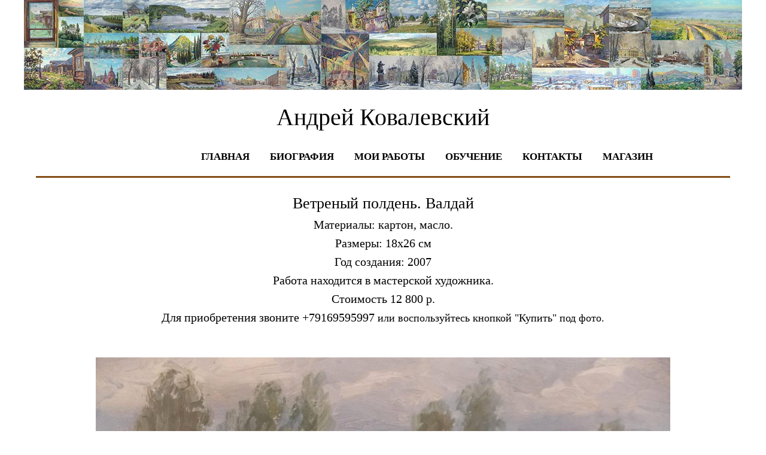

--- FILE ---
content_type: text/html; charset=UTF-8
request_url: https://kovalevscky.ru/147
body_size: 11822
content:
<!DOCTYPE html> <html> <head> <meta charset="utf-8" /> <meta http-equiv="Content-Type" content="text/html; charset=utf-8" /> <meta name="viewport" content="width=device-width, initial-scale=1.0" /> <!--metatextblock--> <title>Ветреный полдень. Валдай</title> <meta name="description" content="Купить картину Ветреный полдень. Валдай 18х26, картон, масло, 2007. Художник Ковалевский Андрей Николаевич" /> <meta property="og:url" content="https://kovalevscky.ru/147" /> <meta property="og:title" content="Ветреный полдень. Валдай" /> <meta property="og:description" content="Купить картину Ветреный полдень. Валдай 18х26, картон, масло, 2007. Художник Ковалевский Андрей Николаевич" /> <meta property="og:type" content="website" /> <meta property="og:image" content="https://static.tildacdn.com/tild6130-6363-4235-b065-326234616663/147____2618_2007_.JPG" /> <link rel="canonical" href="https://kovalevscky.ru/147"> <!--/metatextblock--> <meta name="format-detection" content="telephone=no" /> <meta http-equiv="x-dns-prefetch-control" content="on"> <link rel="dns-prefetch" href="https://ws.tildacdn.com"> <link rel="dns-prefetch" href="https://static.tildacdn.com"> <link rel="shortcut icon" href="https://static.tildacdn.com/tild3235-6561-4632-b638-663462383936/favicon.ico" type="image/x-icon" /> <!-- Assets --> <script src="https://neo.tildacdn.com/js/tilda-fallback-1.0.min.js" async charset="utf-8"></script> <link rel="stylesheet" href="https://static.tildacdn.com/css/tilda-grid-3.0.min.css" type="text/css" media="all" onerror="this.loaderr='y';"/> <link rel="stylesheet" href="https://static.tildacdn.com/ws/project5688040/tilda-blocks-page29276475.min.css?t=1760364717" type="text/css" media="all" onerror="this.loaderr='y';" /> <link rel="preconnect" href="https://fonts.gstatic.com"> <link href="https://fonts.googleapis.com/css2?family=Roboto:wght@300;400;500;700&subset=latin,cyrillic" rel="stylesheet"> <link rel="stylesheet" href="https://static.tildacdn.com/css/tilda-forms-1.0.min.css" type="text/css" media="all" onerror="this.loaderr='y';" /> <link rel="stylesheet" href="https://static.tildacdn.com/css/tilda-slds-1.4.min.css" type="text/css" media="print" onload="this.media='all';" onerror="this.loaderr='y';" /> <noscript><link rel="stylesheet" href="https://static.tildacdn.com/css/tilda-slds-1.4.min.css" type="text/css" media="all" /></noscript> <link rel="stylesheet" href="https://static.tildacdn.com/css/tilda-cart-1.0.min.css" type="text/css" media="all" onerror="this.loaderr='y';" /> <link rel="stylesheet" href="https://static.tildacdn.com/css/tilda-zoom-2.0.min.css" type="text/css" media="print" onload="this.media='all';" onerror="this.loaderr='y';" /> <noscript><link rel="stylesheet" href="https://static.tildacdn.com/css/tilda-zoom-2.0.min.css" type="text/css" media="all" /></noscript> <script nomodule src="https://static.tildacdn.com/js/tilda-polyfill-1.0.min.js" charset="utf-8"></script> <script type="text/javascript">function t_onReady(func) {if(document.readyState!='loading') {func();} else {document.addEventListener('DOMContentLoaded',func);}}
function t_onFuncLoad(funcName,okFunc,time) {if(typeof window[funcName]==='function') {okFunc();} else {setTimeout(function() {t_onFuncLoad(funcName,okFunc,time);},(time||100));}}function t_throttle(fn,threshhold,scope) {return function() {fn.apply(scope||this,arguments);};}function t396_initialScale(t){var e=document.getElementById("rec"+t);if(e){var i=e.querySelector(".t396__artboard");if(i){window.tn_scale_initial_window_width||(window.tn_scale_initial_window_width=document.documentElement.clientWidth);var a=window.tn_scale_initial_window_width,r=[],n,l=i.getAttribute("data-artboard-screens");if(l){l=l.split(",");for(var o=0;o<l.length;o++)r[o]=parseInt(l[o],10)}else r=[320,480,640,960,1200];for(var o=0;o<r.length;o++){var d=r[o];a>=d&&(n=d)}var _="edit"===window.allrecords.getAttribute("data-tilda-mode"),c="center"===t396_getFieldValue(i,"valign",n,r),s="grid"===t396_getFieldValue(i,"upscale",n,r),w=t396_getFieldValue(i,"height_vh",n,r),g=t396_getFieldValue(i,"height",n,r),u=!!window.opr&&!!window.opr.addons||!!window.opera||-1!==navigator.userAgent.indexOf(" OPR/");if(!_&&c&&!s&&!w&&g&&!u){var h=parseFloat((a/n).toFixed(3)),f=[i,i.querySelector(".t396__carrier"),i.querySelector(".t396__filter")],v=Math.floor(parseInt(g,10)*h)+"px",p;i.style.setProperty("--initial-scale-height",v);for(var o=0;o<f.length;o++)f[o].style.setProperty("height","var(--initial-scale-height)");t396_scaleInitial__getElementsToScale(i).forEach((function(t){t.style.zoom=h}))}}}}function t396_scaleInitial__getElementsToScale(t){return t?Array.prototype.slice.call(t.children).filter((function(t){return t&&(t.classList.contains("t396__elem")||t.classList.contains("t396__group"))})):[]}function t396_getFieldValue(t,e,i,a){var r,n=a[a.length-1];if(!(r=i===n?t.getAttribute("data-artboard-"+e):t.getAttribute("data-artboard-"+e+"-res-"+i)))for(var l=0;l<a.length;l++){var o=a[l];if(!(o<=i)&&(r=o===n?t.getAttribute("data-artboard-"+e):t.getAttribute("data-artboard-"+e+"-res-"+o)))break}return r}window.TN_SCALE_INITIAL_VER="1.0",window.tn_scale_initial_window_width=null;</script> <script src="https://static.tildacdn.com/js/tilda-scripts-3.0.min.js" charset="utf-8" defer onerror="this.loaderr='y';"></script> <script src="https://static.tildacdn.com/ws/project5688040/tilda-blocks-page29276475.min.js?t=1760364717" charset="utf-8" async onerror="this.loaderr='y';"></script> <script src="https://static.tildacdn.com/js/tilda-lazyload-1.0.min.js" charset="utf-8" async onerror="this.loaderr='y';"></script> <script src="https://static.tildacdn.com/js/hammer.min.js" charset="utf-8" async onerror="this.loaderr='y';"></script> <script src="https://static.tildacdn.com/js/tilda-video-1.0.min.js" charset="utf-8" async onerror="this.loaderr='y';"></script> <script src="https://static.tildacdn.com/js/tilda-video-processor-1.0.min.js" charset="utf-8" async onerror="this.loaderr='y';"></script> <script src="https://static.tildacdn.com/js/tilda-slds-1.4.min.js" charset="utf-8" async onerror="this.loaderr='y';"></script> <script src="https://static.tildacdn.com/js/tilda-zero-1.1.min.js" charset="utf-8" async onerror="this.loaderr='y';"></script> <script src="https://static.tildacdn.com/js/tilda-menu-1.0.min.js" charset="utf-8" async onerror="this.loaderr='y';"></script> <script src="https://static.tildacdn.com/js/tilda-forms-1.0.min.js" charset="utf-8" async onerror="this.loaderr='y';"></script> <script src="https://static.tildacdn.com/js/tilda-cart-1.1.min.js" charset="utf-8" async onerror="this.loaderr='y';"></script> <script src="https://static.tildacdn.com/js/tilda-widget-positions-1.0.min.js" charset="utf-8" async onerror="this.loaderr='y';"></script> <script src="https://static.tildacdn.com/js/tilda-zoom-2.0.min.js" charset="utf-8" async onerror="this.loaderr='y';"></script> <script src="https://static.tildacdn.com/js/tilda-zero-scale-1.0.min.js" charset="utf-8" async onerror="this.loaderr='y';"></script> <script src="https://static.tildacdn.com/js/tilda-skiplink-1.0.min.js" charset="utf-8" async onerror="this.loaderr='y';"></script> <script src="https://static.tildacdn.com/js/tilda-events-1.0.min.js" charset="utf-8" async onerror="this.loaderr='y';"></script> <script type="text/javascript">window.dataLayer=window.dataLayer||[];</script> <script type="text/javascript">(function() {if((/bot|google|yandex|baidu|bing|msn|duckduckbot|teoma|slurp|crawler|spider|robot|crawling|facebook/i.test(navigator.userAgent))===false&&typeof(sessionStorage)!='undefined'&&sessionStorage.getItem('visited')!=='y'&&document.visibilityState){var style=document.createElement('style');style.type='text/css';style.innerHTML='@media screen and (min-width: 980px) {.t-records {opacity: 0;}.t-records_animated {-webkit-transition: opacity ease-in-out .2s;-moz-transition: opacity ease-in-out .2s;-o-transition: opacity ease-in-out .2s;transition: opacity ease-in-out .2s;}.t-records.t-records_visible {opacity: 1;}}';document.getElementsByTagName('head')[0].appendChild(style);function t_setvisRecs(){var alr=document.querySelectorAll('.t-records');Array.prototype.forEach.call(alr,function(el) {el.classList.add("t-records_animated");});setTimeout(function() {Array.prototype.forEach.call(alr,function(el) {el.classList.add("t-records_visible");});sessionStorage.setItem("visited","y");},400);}
document.addEventListener('DOMContentLoaded',t_setvisRecs);}})();</script></head> <body class="t-body" style="margin:0;"> <!--allrecords--> <div id="allrecords" class="t-records" data-hook="blocks-collection-content-node" data-tilda-project-id="5688040" data-tilda-page-id="29276475" data-tilda-page-alias="147" data-tilda-formskey="2bfca40a24655557002a3828d5688040" data-tilda-lazy="yes" data-tilda-root-zone="com" data-tilda-project-country="RU"> <!--header--> <header id="t-header" class="t-records" data-hook="blocks-collection-content-node" data-tilda-project-id="5688040" data-tilda-page-id="28220768" data-tilda-formskey="2bfca40a24655557002a3828d5688040" data-tilda-lazy="yes" data-tilda-root-zone="com" data-tilda-project-country="RU"> <div id="rec455930267" class="r t-rec" style=" " data-animationappear="off" data-record-type="396"> <!-- T396 --> <style>#rec455930267 .t396__artboard {height:150px;background-color:#ffffff;}#rec455930267 .t396__filter {height:150px;}#rec455930267 .t396__carrier{height:150px;background-position:center center;background-attachment:scroll;background-size:cover;background-repeat:no-repeat;}@media screen and (max-width:1199px) {#rec455930267 .t396__artboard,#rec455930267 .t396__filter,#rec455930267 .t396__carrier {height:120px;}#rec455930267 .t396__filter {}#rec455930267 .t396__carrier {background-attachment:scroll;}}@media screen and (max-width:959px) {#rec455930267 .t396__artboard,#rec455930267 .t396__filter,#rec455930267 .t396__carrier {height:80px;}#rec455930267 .t396__filter {}#rec455930267 .t396__carrier {background-attachment:scroll;}}@media screen and (max-width:639px) {#rec455930267 .t396__artboard,#rec455930267 .t396__filter,#rec455930267 .t396__carrier {height:60px;}#rec455930267 .t396__filter {}#rec455930267 .t396__carrier {background-attachment:scroll;}}@media screen and (max-width:479px) {#rec455930267 .t396__artboard,#rec455930267 .t396__filter,#rec455930267 .t396__carrier {height:40px;}#rec455930267 .t396__filter {}#rec455930267 .t396__carrier {background-attachment:scroll;}}#rec455930267 .tn-elem[data-elem-id="1470210128180"]{color:#000000;z-index:2;top:470px;left:calc(50% - 600px + 783px);width:190px;height:auto;}#rec455930267 .tn-elem[data-elem-id="1470210128180"] .tn-atom{color:#000000;font-size:18px;font-family:'Arial',Arial,sans-serif;line-height:1.55;font-weight:400;opacity:0.2;background-position:center center;border-color:transparent ;border-style:solid;}@media screen and (max-width:1199px) {}@media screen and (max-width:959px) {}@media screen and (max-width:639px) {}@media screen and (max-width:479px) {}#rec455930267 .tn-elem[data-elem-id="1470210033144"]{z-index:3;top:0px;left:calc(50% - 600px + 0px);width:1200px;height:auto;}#rec455930267 .tn-elem[data-elem-id="1470210033144"] .tn-atom{background-position:center center;border-color:transparent ;border-style:solid;}#rec455930267 .tn-elem[data-elem-id="1470210033144"] .tn-atom__img {}@media screen and (max-width:1199px) {#rec455930267 .tn-elem[data-elem-id="1470210033144"] {top:0px;left:calc(50% - 480px + 0px);width:960px;height:auto;}}@media screen and (max-width:959px) {#rec455930267 .tn-elem[data-elem-id="1470210033144"] {top:0px;left:calc(50% - 320px + 0px);width:640px;height:auto;}}@media screen and (max-width:639px) {#rec455930267 .tn-elem[data-elem-id="1470210033144"] {top:0px;left:calc(50% - 240px + 0px);width:480px;height:auto;}}@media screen and (max-width:479px) {#rec455930267 .tn-elem[data-elem-id="1470210033144"] {top:0px;left:calc(50% - 160px + 0px);width:320px;height:auto;}}</style> <div class='t396'> <div class="t396__artboard" data-artboard-recid="455930267" data-artboard-screens="320,480,640,960,1200" data-artboard-height="150" data-artboard-valign="center" data-artboard-upscale="grid" data-artboard-height-res-320="40" data-artboard-height-res-480="60" data-artboard-height-res-640="80" data-artboard-height-res-960="120"> <div class="t396__carrier" data-artboard-recid="455930267"></div> <div class="t396__filter" data-artboard-recid="455930267"></div> <div class='t396__elem tn-elem tn-elem__4559302671470210128180' data-elem-id='1470210128180' data-elem-type='text' data-field-top-value="470" data-field-left-value="783" data-field-width-value="190" data-field-axisy-value="top" data-field-axisx-value="left" data-field-container-value="grid" data-field-topunits-value="px" data-field-leftunits-value="px" data-field-heightunits-value="" data-field-widthunits-value="px" data-field-fontsize-value="18"> <div class='tn-atom'field='tn_text_1470210128180'>Tilda Publishing <br></div> </div> <div class='t396__elem tn-elem tn-elem__4559302671470210033144' data-elem-id='1470210033144' data-elem-type='image' data-field-top-value="0" data-field-left-value="0" data-field-width-value="1200" data-field-axisy-value="top" data-field-axisx-value="left" data-field-container-value="grid" data-field-topunits-value="px" data-field-leftunits-value="px" data-field-heightunits-value="" data-field-widthunits-value="px" data-field-filewidth-value="145" data-field-fileheight-value="92" data-field-top-res-320-value="0" data-field-left-res-320-value="0" data-field-width-res-320-value="320" data-field-top-res-480-value="0" data-field-left-res-480-value="0" data-field-width-res-480-value="480" data-field-top-res-640-value="0" data-field-left-res-640-value="0" data-field-width-res-640-value="640" data-field-top-res-960-value="0" data-field-left-res-960-value="0" data-field-width-res-960-value="960"> <div class='tn-atom'> <img class='tn-atom__img t-img' data-original='https://static.tildacdn.com/tild3434-6432-4464-b436-323332633061/_.jpg'
src='https://thb.tildacdn.com/tild3434-6432-4464-b436-323332633061/-/resize/20x/_.jpg'
alt='' imgfield='tn_img_1470210033144'
/> </div> </div> </div> </div> <script>t_onReady(function() {t_onFuncLoad('t396_init',function() {t396_init('455930267');});});</script> <!-- /T396 --> </div> <div id="rec668605477" class="r t-rec t-rec_pt_15 t-rec_pb_0" style="padding-top:15px;padding-bottom:0px; " data-record-type="61"> <!-- T051 --> <div class="t051"> <div class="t-container"> <div class="t-col t-col_12 "> <div class="t051__text t-text t-text_md" field="text"><span style="font-family: Georgia;">Андрей Ковалевский</span></div> </div> </div> </div> <style> @media screen and (min-width:900px){#rec668605477 .t051__text{font-size:40px;}}</style> </div> <div id="rec455932125" class="r t-rec t-rec_pt_0 t-rec_pb_0" style="padding-top:0px;padding-bottom:0px; " data-animationappear="off" data-record-type="456"> <!-- T456 --> <div id="nav455932125marker"></div> <div id="nav455932125" class="t456 t456__positionstatic " style="background-color: rgba(255,255,255,1); height:70px; " data-bgcolor-hex="#ffffff" data-bgcolor-rgba="rgba(255,255,255,1)" data-navmarker="nav455932125marker" data-appearoffset="" data-bgopacity-two="" data-menushadow="" data-menushadow-css="" data-bgopacity="1" data-menu-items-align="center" data-menu="yes"> <div class="t456__maincontainer t456__c12collumns" style="height:70px;"> <div class="t456__leftwrapper" style="padding-left:20px;"> <div class="t456__logowrapper"> <a href="/----------"> <div class="t456__logo t-title" field="title"">Живопись</div> </a> </div> </div> <nav
class="t456__rightwrapper t456__menualign_center"
style="padding-right:20px;"> <ul role="list" class="t456__list t-menu__list"> <li class="t456__list_item"
style="padding:0 15px 0 0;"> <a class="t-menu__link-item"
href="/" data-menu-submenu-hook="" data-menu-item-number="1">Главная</a> </li> <li class="t456__list_item"
style="padding:0 15px;"> <a class="t-menu__link-item"
href="/tvorcheskaya-biografia" data-menu-submenu-hook="" data-menu-item-number="2">Биография</a> </li> <li class="t456__list_item"
style="padding:0 15px;"> <a class="t-menu__link-item"
href="/----------" data-menu-submenu-hook="" data-menu-item-number="3">Мои работы</a> </li> <li class="t456__list_item"
style="padding:0 15px;"> <a class="t-menu__link-item"
href="/studio" data-menu-submenu-hook="" data-menu-item-number="4">Обучение</a> </li> <li class="t456__list_item"
style="padding:0 15px;"> <a class="t-menu__link-item"
href="/contact" data-menu-submenu-hook="" data-menu-item-number="5">Контакты</a> </li> <li class="t456__list_item"
style="padding:0 0 0 15px;"> <a class="t-menu__link-item"
href="/store" data-menu-submenu-hook="" data-menu-item-number="6">Магазин</a> </li> </ul> </nav> <div class="t456__linewrapper"> <hr class="t456__horizontalline" style="margin: 0 20px 0 20px; background-color:#854d18; height:3px; opacity:1;"> </div> </div> </div> <script type="text/javascript">t_onReady(function() {t_onFuncLoad('t456_setListMagin',function() {t456_setListMagin('455932125','flase');});});t_onReady(function() {t_onFuncLoad('t_menu__highlightActiveLinks',function() {t_menu__highlightActiveLinks('.t456__list_item a');});});t_onReady(function() {t_onFuncLoad('t_menu__setBGcolor',function() {t_menu__setBGcolor('455932125','.t456');window.addEventListener('resize',function() {t_menu__setBGcolor('455932125','.t456');});});t_onFuncLoad('t_menu__interactFromKeyboard',function() {t_menu__interactFromKeyboard('455932125');});});</script> <style>#rec455932125 .t-menu__link-item{position:relative;}#rec455932125 .t-menu__link-item:not(.t-active):not(.tooltipstered)::after{content:'';position:absolute;left:0;bottom:20%;opacity:0;width:100%;height:100%;border-bottom:0px solid #592020;-webkit-box-shadow:inset 0px -1px 0px 0px #592020;-moz-box-shadow:inset 0px -1px 0px 0px #592020;box-shadow:inset 0px -1px 0px 0px #592020;-webkit-transition:all 0.3s ease;transition:all 0.3s ease;pointer-events:none;}#rec455932125 .t-menu__link-item.t-active::after{content:'';position:absolute;left:0;-webkit-transition:all 0.3s ease;transition:all 0.3s ease;opacity:1;width:100%;height:100%;bottom:-0px;border-bottom:0px solid #592020;-webkit-box-shadow:inset 0px -1px 0px 0px #592020;-moz-box-shadow:inset 0px -1px 0px 0px #592020;box-shadow:inset 0px -1px 0px 0px #592020;}#rec455932125 .t-menu__link-item:not(.t-active):not(.tooltipstered):hover::after{opacity:1;bottom:-0px;}#rec455932125 .t-menu__link-item:not(.t-active):not(.tooltipstered):focus-visible::after{opacity:1;bottom:-0px;}@supports (overflow:-webkit-marquee) and (justify-content:inherit){#rec455932125 .t-menu__link-item,#rec455932125 .t-menu__link-item.t-active{opacity:1 !important;}}</style> <style> #rec455932125 .t456__logowrapper a{color:#ffffff;}#rec455932125 a.t-menu__link-item{font-size:17px;color:#000000;font-weight:600;font-family:'Georgia';text-transform:uppercase;}</style> <style> #rec455932125 .t456__logo{color:#ffffff;}</style> </div> </header> <!--/header--> <div id="rec473415625" class="r t-rec t-rec_pt_15 t-rec_pb_15" style="padding-top:15px;padding-bottom:15px; " data-record-type="106"> <!-- T004 --> <div class="t004"> <div class="t-container t-align_center"> <div class="t-col t-col_10 t-prefix_1"> <div field="text" class="t-text t-text_md "><p style="text-align: center;"><span style="font-size: 26px;">Ветреный полдень. Валдай</span></p><p style="text-align: center;"><span style="font-size: 20px;">Материалы: картон, масло.</span></p><p style="text-align: center;"><span style="font-size: 20px;">Размеры: 18х26 см</span></p><p style="text-align: center;"><span style="font-size: 20px;">Год создания: 2007</span></p><p style="text-align: center;"><span style="font-size: 20px;">Работа находится в мастерской художника.</span></p><p style="text-align: center;"><span style="font-size: 20px;">Стоимость 12 800 р.</span></p><p style="text-align: center;"><span style="font-size: 20px;">Для приобретения звоните +79169595997 </span> или воспользуйтесь кнопкой "Купить" под фото.</p></div> </div> </div> </div> <style> #rec473415625 .t-text{font-size:18px;font-family:'Georgia';}</style> </div> <div id="rec473415627" class="r t-rec t-rec_pt_30 t-rec_pb_30" style="padding-top:30px;padding-bottom:30px; " data-record-type="3"> <!-- T107 --> <div class="t107"> <div class="t-align_center" itemscope itemtype="http://schema.org/ImageObject"> <meta itemprop="image" content="https://static.tildacdn.com/tild6235-6532-4436-b333-623036333337/147____2618_2007_.JPG"> <img class="t-img t-width t107__width t-width_10"
src="https://thb.tildacdn.com/tild6235-6532-4436-b333-623036333337/-/empty/147____2618_2007_.JPG" data-original="https://static.tildacdn.com/tild6235-6532-4436-b333-623036333337/147____2618_2007_.JPG"
imgfield="img" data-zoomable="yes" data-img-zoom-url="https://static.tildacdn.com/tild6235-6532-4436-b333-623036333337/147____2618_2007_.JPG" alt=""> </div> </div> </div> <div id="rec473415628" class="r t-rec t-rec_pt_15 t-rec_pb_30" style="padding-top:15px;padding-bottom:30px; " data-record-type="784"> <!-- T784 --> <div class="t-container js-product js-product-single"> <div class="t-col t-col_6 t-prefix_3"> <div class="t784__wrapper" style=""> <div class="t784__text-wrapper t-valign_middle"> <div class="t784__title t-heading t-heading_sm js-product-name" field="title">Ветреный полдень. Валдай</div> <div class="t784__title_small t-descr t-descr_xxs js-product-sku" field="title2">18х26, картон, масло, 2007</div> </div> <div class="t784__btn-price-wrapper t-valign_middle"> <div class="t784__price-wrapper"> <div class="t784__price t784__price-item t-name t-name_lg"> <div class="t784__price-value js-product-price notranslate" translate="off" field="price" data-redactor-toolbar="no">12800</div> <div class="t784__price-currency">р.</div> </div> </div> <div class="t784__btn-wrapper t1002__btns-wrapper"> <a
class="t-btn t-btnflex t-btnflex_type_button t-btnflex_sm t784__btn"
href="#order"> <span class="t-btnflex__text js-store-prod-buy-btn-txt">Купить</span> <style>#rec473415628 .t-btnflex.t-btnflex_type_button {color:#ffffff;background-color:#ff1717;border-style:none !important;border-radius:30px;box-shadow:none !important;transition-duration:0.2s;transition-property:background-color,color,border-color,box-shadow,opacity,transform;transition-timing-function:ease-in-out;}</style> </a> </div> </div> </div> </div> </div> <style> #rec473415628 .t784__title{font-size:20px;font-weight:400;font-family:'Georgia';}#rec473415628 .t784__price{font-size:18px;font-weight:400;}#rec473415628 .t784__price_old{font-size:18px;font-weight:400;}</style> </div> <div id="rec473415630" class="r t-rec t-rec_pt_15 t-rec_pb_15" style="padding-top:15px;padding-bottom:15px; " data-record-type="4"> <!-- t121 --> <div class="t121"> <center> <div class="t-width t-width_10"> <div class="t121__wrap-video"> <div class="t-video-lazyload" data-videolazy-load="false" data-blocklazy-id="473415630" data-videolazy-type="vkvideo" data-videolazy-id="https://vkvideo.ru/video-77574894_456239439" data-videolazy-play="true" data-videolazy-mute="true" data-videolazy-height="650px"> </div> <style>#rec473415630 .t-video-lazyload{height:650px;}</style> </div> </div> </center> </div> <script type="text/javascript">t_onReady(function() {t_onFuncLoad('t121_init',function() {t121_init('473415630');});});</script> </div> <div id="rec473415631" class="r t-rec t-rec_pt_15 t-rec_pb_15" style="padding-top:15px;padding-bottom:15px; " data-record-type="106"> <!-- T004 --> <div class="t004"> <div class="t-container t-align_center"> <div class="t-col t-col_10 t-prefix_1"> <div field="text" class="t-text t-text_md ">Дерганное настроение, ветреное, рябь на воде, камыши шумят. Здорово - решил передать, что тронуло… </div> </div> </div> </div> <style> #rec473415631 .t-text{font-size:18px;font-family:'Georgia';}</style> </div> <div id="rec473415633" class="r t-rec t-rec_pt_90 t-rec_pb_30" style="padding-top:90px;padding-bottom:30px; " data-animationappear="off" data-record-type="170"> <!-- t156 --> <!-- @classes: t-descr t-descr_xxs --><div class="t156"> <div class="t-container"> <div class="t-col t-col_12"> <div class="t156__wrapper"> <div class="t156__item" itemscope itemtype="http://schema.org/ImageObject"> <img class="t-img"
imgfield="gi_img__0"
src="https://thb.tildacdn.com/tild3331-3734-4339-b666-396338646266/-/empty/147____2618_2007_.JPG" data-original="https://static.tildacdn.com/tild3331-3734-4339-b666-396338646266/147____2618_2007_.JPG" data-zoom-target="0" data-zoomable="yes" data-img-zoom-url="https://static.tildacdn.com/tild3331-3734-4339-b666-396338646266/147____2618_2007_.JPG" data-img-zoom-descr="" style="width:100%;" data-lazy-rule="skip"
alt=""> <meta itemprop="image" content="https://static.tildacdn.com/tild3331-3734-4339-b666-396338646266/147____2618_2007_.JPG"> </div> <div class="t156__item" itemscope itemtype="http://schema.org/ImageObject"> <img class="t-img"
imgfield="gi_img__1"
src="https://thb.tildacdn.com/tild6266-3634-4161-b330-333935373162/-/empty/147____2618_2007_.jpg" data-original="https://static.tildacdn.com/tild6266-3634-4161-b330-333935373162/147____2618_2007_.jpg" data-zoom-target="1" data-zoomable="yes" data-img-zoom-url="https://static.tildacdn.com/tild6266-3634-4161-b330-333935373162/147____2618_2007_.jpg" data-img-zoom-descr="" style="width:100%;" data-lazy-rule="skip"
alt=""> <meta itemprop="image" content="https://static.tildacdn.com/tild6266-3634-4161-b330-333935373162/147____2618_2007_.jpg"> </div> </div> </div> </div> </div> </div> <!--footer--> <footer id="t-footer" class="t-records" data-hook="blocks-collection-content-node" data-tilda-project-id="5688040" data-tilda-page-id="28221110" data-tilda-formskey="2bfca40a24655557002a3828d5688040" data-tilda-lazy="yes" data-tilda-root-zone="com" data-tilda-project-country="RU"> <div id="rec456264312" class="r t-rec t-rec_pt_0 t-rec_pb_0" style="padding-top:0px;padding-bottom:0px; " data-record-type="126"> <!-- T118 --> <div class="t118"> <div class="t-container"> <div class="t-col t-col_12 "> <hr class="t-divider t118__line" style="background-color:#592020;opacity:0.2;"> </div> </div> </div> </div> <div id="rec466629518" class="r t-rec" style=" " data-animationappear="off" data-record-type="706"> <!--tcart--> <!-- @classes: t-text t-text_xs t-name t-name_xs t-name_md t-btn t-btn_sm --> <script>t_onReady(function() {setTimeout(function() {t_onFuncLoad('tcart__init',function() {tcart__init('466629518',{cssClassName:''});});},50);var userAgent=navigator.userAgent.toLowerCase();var body=document.body;if(!body) return;if(userAgent.indexOf('instagram')!==-1&&userAgent.indexOf('iphone')!==-1) {body.style.position='relative';}
var rec=document.querySelector('#rec466629518');if(!rec) return;var cartWindow=rec.querySelector('.t706__cartwin,.t706__cartpage');var allRecords=document.querySelector('.t-records');var currentMode=allRecords.getAttribute('data-tilda-mode');if(cartWindow&&currentMode!=='edit'&&currentMode!=='preview') {cartWindow.addEventListener('scroll',t_throttle(function() {if(window.lazy==='y'||document.querySelector('#allrecords').getAttribute('data-tilda-lazy')==='yes') {t_onFuncLoad('t_lazyload_update',function() {t_lazyload_update();});}},500));}});</script> <div class="t706" data-cart-countdown="yes" data-opencart-onorder="yes" data-project-currency="р." data-project-currency-side="r" data-project-currency-sep="," data-project-currency-code="RUB"> <div class="t706__carticon" style=""> <div class="t706__carticon-text t-name t-name_xs"></div> <div class="t706__carticon-wrapper"> <div class="t706__carticon-imgwrap"> <svg role="img" class="t706__carticon-img" xmlns="http://www.w3.org/2000/svg" viewBox="0 0 64 64"> <path fill="none" stroke-width="2" stroke-miterlimit="10" d="M44 18h10v45H10V18h10z"/> <path fill="none" stroke-width="2" stroke-miterlimit="10" d="M22 24V11c0-5.523 4.477-10 10-10s10 4.477 10 10v13"/> </svg> </div> <div class="t706__carticon-counter js-carticon-counter"></div> </div> </div> <div class="t706__cartwin" style="display: none;"> <div class="t706__close t706__cartwin-close"> <button type="button" class="t706__close-button t706__cartwin-close-wrapper" aria-label="Закрыть корзину"> <svg role="presentation" class="t706__close-icon t706__cartwin-close-icon" width="23px" height="23px" viewBox="0 0 23 23" version="1.1" xmlns="http://www.w3.org/2000/svg" xmlns:xlink="http://www.w3.org/1999/xlink"> <g stroke="none" stroke-width="1" fill="#fff" fill-rule="evenodd"> <rect transform="translate(11.313708, 11.313708) rotate(-45.000000) translate(-11.313708, -11.313708) " x="10.3137085" y="-3.6862915" width="2" height="30"></rect> <rect transform="translate(11.313708, 11.313708) rotate(-315.000000) translate(-11.313708, -11.313708) " x="10.3137085" y="-3.6862915" width="2" height="30"></rect> </g> </svg> </button> </div> <div class="t706__cartwin-content"> <div class="t706__cartwin-top"> <div class="t706__cartwin-heading t-name t-name_xl"></div> </div> <div class="t706__cartwin-products"></div> <div class="t706__cartwin-bottom"> <div class="t706__cartwin-prodamount-wrap t-descr t-descr_sm"> <span class="t706__cartwin-prodamount-label"></span> <span class="t706__cartwin-prodamount"></span> </div> </div> <div class="t706__orderform "> <form
id="form466629518" name='form466629518' role="form" action='' method='POST' data-formactiontype="2" data-inputbox=".t-input-group" 
class="t-form js-form-proccess t-form_inputs-total_3 " data-formsended-callback="t706_onSuccessCallback"> <input type="hidden" name="formservices[]" value="2ab55afca3e1367684ad64182fb2b67e" class="js-formaction-services"> <input type="hidden" name="tildaspec-formname" tabindex="-1" value="Cart"> <!-- @classes t-title t-text t-btn --> <div class="js-successbox t-form__successbox t-text t-text_md"
aria-live="polite"
style="display:none;" data-success-message="Спасибо за заказ! Я свяжусь с Вами в ближайшее время, чтобы обсудить время и способ доставки."></div> <div
class="t-form__inputsbox
t-form__inputsbox_inrow "> <div
class=" t-input-group t-input-group_nm " data-input-lid="1496239431201" data-field-type="nm" data-field-name="Name"> <label
for='input_1496239431201'
class="t-input-title t-descr t-descr_md"
id="field-title_1496239431201" data-redactor-toolbar="no"
field="li_title__1496239431201"
style="color:;">Ваше имя</label> <div class="t-input-block "> <input
type="text"
autocomplete="name"
name="Name"
id="input_1496239431201"
class="t-input js-tilda-rule"
value="" data-tilda-req="1" aria-required="true" data-tilda-rule="name"
aria-describedby="error_1496239431201"
style="color:#000000;border:1px solid #000000;"> </div> <div class="t-input-error" aria-live="polite" id="error_1496239431201"></div> </div> <div
class=" t-input-group t-input-group_em " data-input-lid="1496239459190" data-field-type="em" data-field-name="Email"> <label
for='input_1496239459190'
class="t-input-title t-descr t-descr_md"
id="field-title_1496239459190" data-redactor-toolbar="no"
field="li_title__1496239459190"
style="color:;">Электронная почта</label> <div class="t-input-block "> <input
type="email"
autocomplete="email"
name="Email"
id="input_1496239459190"
class="t-input js-tilda-rule"
value="" data-tilda-req="1" aria-required="true" data-tilda-rule="email"
aria-describedby="error_1496239459190"
style="color:#000000;border:1px solid #000000;"> </div> <div class="t-input-error" aria-live="polite" id="error_1496239459190"></div> </div> <div
class=" t-input-group t-input-group_ph " data-input-lid="1496239478607" data-field-type="ph" data-field-name="Phone"> <label
for='input_1496239478607'
class="t-input-title t-descr t-descr_md"
id="field-title_1496239478607" data-redactor-toolbar="no"
field="li_title__1496239478607"
style="color:;">Номер телефона</label> <div class="t-input-block "> <input
type="tel"
autocomplete="tel"
name="Phone"
id="input_1496239478607"
class="t-input js-tilda-rule"
value="" data-tilda-req="1" aria-required="true" data-tilda-rule="phone"
pattern="[0-9]*"
aria-describedby="error_1496239478607"
style="color:#000000;border:1px solid #000000;"> </div> <div class="t-input-error" aria-live="polite" id="error_1496239478607"></div> </div> <div class="t-form__errorbox-middle"> <!--noindex--> <div
class="js-errorbox-all t-form__errorbox-wrapper"
style="display:none;" data-nosnippet
tabindex="-1"
aria-label="Ошибки при заполнении формы"> <ul
role="list"
class="t-form__errorbox-text t-text t-text_md"> <li class="t-form__errorbox-item js-rule-error js-rule-error-all"></li> <li class="t-form__errorbox-item js-rule-error js-rule-error-req"></li> <li class="t-form__errorbox-item js-rule-error js-rule-error-email"></li> <li class="t-form__errorbox-item js-rule-error js-rule-error-name"></li> <li class="t-form__errorbox-item js-rule-error js-rule-error-phone"></li> <li class="t-form__errorbox-item js-rule-error js-rule-error-minlength"></li> <li class="t-form__errorbox-item js-rule-error js-rule-error-string"></li> </ul> </div> <!--/noindex--> </div> <div class="t-form__submit"> <button
class="t-submit t-btnflex t-btnflex_type_submit t-btnflex_md"
type="submit"> <span class="t-btnflex__text">Заказать</span> <style>#rec466629518 .t-btnflex.t-btnflex_type_submit {color:#ffffff;background-color:#000000;border-style:none !important;box-shadow:none !important;transition-duration:0.2s;transition-property:background-color,color,border-color,box-shadow,opacity,transform;transition-timing-function:ease-in-out;}</style> </button> </div> </div> <div class="t-form__errorbox-bottom"> <!--noindex--> <div
class="js-errorbox-all t-form__errorbox-wrapper"
style="display:none;" data-nosnippet
tabindex="-1"
aria-label="Ошибки при заполнении формы"> <ul
role="list"
class="t-form__errorbox-text t-text t-text_md"> <li class="t-form__errorbox-item js-rule-error js-rule-error-all"></li> <li class="t-form__errorbox-item js-rule-error js-rule-error-req"></li> <li class="t-form__errorbox-item js-rule-error js-rule-error-email"></li> <li class="t-form__errorbox-item js-rule-error js-rule-error-name"></li> <li class="t-form__errorbox-item js-rule-error js-rule-error-phone"></li> <li class="t-form__errorbox-item js-rule-error js-rule-error-minlength"></li> <li class="t-form__errorbox-item js-rule-error js-rule-error-string"></li> </ul> </div> <!--/noindex--> </div> </form> <style>#rec466629518 input::-webkit-input-placeholder {color:#000000;opacity:0.5;}#rec466629518 input::-moz-placeholder{color:#000000;opacity:0.5;}#rec466629518 input:-moz-placeholder {color:#000000;opacity:0.5;}#rec466629518 input:-ms-input-placeholder{color:#000000;opacity:0.5;}#rec466629518 textarea::-webkit-input-placeholder {color:#000000;opacity:0.5;}#rec466629518 textarea::-moz-placeholder{color:#000000;opacity:0.5;}#rec466629518 textarea:-moz-placeholder {color:#000000;opacity:0.5;}#rec466629518 textarea:-ms-input-placeholder{color:#000000;opacity:0.5;}</style> </div> </div> </div> <div class="t706__cartdata"> </div> </div> <style></style> <!--/tcart--> </div> <div id="rec455937004" class="r t-rec t-rec_pb_0" style="padding-bottom:0px;background-color:#ffffff; " data-animationappear="off" data-record-type="396" data-bg-color="#ffffff"> <!-- T396 --> <style>#rec455937004 .t396__artboard {height:240px;background-color:#ffffff;}#rec455937004 .t396__filter {height:240px;}#rec455937004 .t396__carrier{height:240px;background-position:center center;background-attachment:scroll;background-size:cover;background-repeat:no-repeat;}@media screen and (max-width:1199px) {#rec455937004 .t396__artboard,#rec455937004 .t396__filter,#rec455937004 .t396__carrier {}#rec455937004 .t396__filter {}#rec455937004 .t396__carrier {background-attachment:scroll;}}@media screen and (max-width:959px) {#rec455937004 .t396__artboard,#rec455937004 .t396__filter,#rec455937004 .t396__carrier {height:270px;}#rec455937004 .t396__filter {}#rec455937004 .t396__carrier {background-attachment:scroll;}}@media screen and (max-width:639px) {#rec455937004 .t396__artboard,#rec455937004 .t396__filter,#rec455937004 .t396__carrier {height:270px;}#rec455937004 .t396__filter {}#rec455937004 .t396__carrier {background-attachment:scroll;}}@media screen and (max-width:479px) {#rec455937004 .t396__artboard,#rec455937004 .t396__filter,#rec455937004 .t396__carrier {height:510px;}#rec455937004 .t396__filter {}#rec455937004 .t396__carrier {background-attachment:scroll;}}#rec455937004 .tn-elem[data-elem-id="1470233923389"]{color:#000000;z-index:3;top:20px;left:calc(50% - 600px + 68px);width:1049px;height:auto;}#rec455937004 .tn-elem[data-elem-id="1470233923389"] .tn-atom {vertical-align:middle;color:#000000;font-size:16px;font-family:'Georgia',serif;line-height:1.15;font-weight:400;background-position:center center;border-color:transparent ;border-style:solid;}@media screen and (max-width:1199px) {#rec455937004 .tn-elem[data-elem-id="1470233923389"] {top:70px;left:calc(50% - 480px + 20px);width:922px;height:auto;}}@media screen and (max-width:959px) {#rec455937004 .tn-elem[data-elem-id="1470233923389"] {top:73px;left:calc(50% - 320px + 11px);width:617px;height:auto;}}@media screen and (max-width:639px) {#rec455937004 .tn-elem[data-elem-id="1470233923389"] {top:74px;left:calc(50% - 240px + 11px);width:458px;height:auto;}}@media screen and (max-width:479px) {#rec455937004 .tn-elem[data-elem-id="1470233923389"] {top:135px;left:calc(50% - 160px + 10px);width:274px;height:auto;}}#rec455937004 .tn-elem[data-elem-id="1470210033144"]{z-index:4;top:11px;left:calc(50% - 600px + 1062px);width:49px;height:auto;}#rec455937004 .tn-elem[data-elem-id="1470210033144"] .tn-atom {border-radius:0px 0px 0px 0px;background-position:center center;border-color:transparent ;border-style:solid;}#rec455937004 .tn-elem[data-elem-id="1470210033144"] .tn-atom__img {border-radius:0px 0px 0px 0px;}@media screen and (max-width:1199px) {#rec455937004 .tn-elem[data-elem-id="1470210033144"] {top:10px;left:calc(50% - 480px + 910px);height:auto;}}@media screen and (max-width:959px) {#rec455937004 .tn-elem[data-elem-id="1470210033144"] {top:4px;left:calc(50% - 320px + 404px);height:auto;}}@media screen and (max-width:639px) {#rec455937004 .tn-elem[data-elem-id="1470210033144"] {top:9px;left:calc(50% - 240px + 401px);height:auto;}}@media screen and (max-width:479px) {#rec455937004 .tn-elem[data-elem-id="1470210033144"] {top:65px;left:calc(50% - 160px + 160px);height:auto;}}#rec455937004 .tn-elem[data-elem-id="1654612365970"]{z-index:5;top:11px;left:calc(50% - 600px + 1013px);width:49px;height:auto;}#rec455937004 .tn-elem[data-elem-id="1654612365970"] .tn-atom {border-radius:0px 0px 0px 0px;background-position:center center;border-color:transparent ;border-style:solid;}#rec455937004 .tn-elem[data-elem-id="1654612365970"] .tn-atom__img {border-radius:0px 0px 0px 0px;}@media screen and (max-width:1199px) {#rec455937004 .tn-elem[data-elem-id="1654612365970"] {top:10px;left:calc(50% - 480px + 860px);height:auto;}}@media screen and (max-width:959px) {#rec455937004 .tn-elem[data-elem-id="1654612365970"] {top:4px;left:calc(50% - 320px + 354px);height:auto;}}@media screen and (max-width:639px) {#rec455937004 .tn-elem[data-elem-id="1654612365970"] {top:10px;left:calc(50% - 240px + 352px);height:auto;}}@media screen and (max-width:479px) {#rec455937004 .tn-elem[data-elem-id="1654612365970"] {top:65px;left:calc(50% - 160px + 110px);height:auto;}}#rec455937004 .tn-elem[data-elem-id="1654612443198"]{z-index:6;top:11px;left:calc(50% - 600px + 964px);width:49px;height:auto;}#rec455937004 .tn-elem[data-elem-id="1654612443198"] .tn-atom {border-radius:0px 0px 0px 0px;background-position:center center;border-color:transparent ;border-style:solid;}#rec455937004 .tn-elem[data-elem-id="1654612443198"] .tn-atom__img {border-radius:0px 0px 0px 0px;}@media screen and (max-width:1199px) {#rec455937004 .tn-elem[data-elem-id="1654612443198"] {top:10px;left:calc(50% - 480px + 810px);height:auto;}}@media screen and (max-width:959px) {#rec455937004 .tn-elem[data-elem-id="1654612443198"] {top:4px;left:calc(50% - 320px + 305px);height:auto;}}@media screen and (max-width:639px) {#rec455937004 .tn-elem[data-elem-id="1654612443198"] {top:9px;left:calc(50% - 240px + 305px);height:auto;}}@media screen and (max-width:479px) {#rec455937004 .tn-elem[data-elem-id="1654612443198"] {top:65px;left:calc(50% - 160px + 60px);height:auto;}}#rec455937004 .tn-elem[data-elem-id="1654612529719"]{z-index:7;top:11px;left:calc(50% - 600px + 915px);width:49px;height:auto;}#rec455937004 .tn-elem[data-elem-id="1654612529719"] .tn-atom {border-radius:0px 0px 0px 0px;background-position:center center;border-color:transparent ;border-style:solid;}#rec455937004 .tn-elem[data-elem-id="1654612529719"] .tn-atom__img {border-radius:0px 0px 0px 0px;}@media screen and (max-width:1199px) {#rec455937004 .tn-elem[data-elem-id="1654612529719"] {top:10px;left:calc(50% - 480px + 760px);height:auto;}}@media screen and (max-width:959px) {#rec455937004 .tn-elem[data-elem-id="1654612529719"] {top:4px;left:calc(50% - 320px + 256px);height:auto;}}@media screen and (max-width:639px) {#rec455937004 .tn-elem[data-elem-id="1654612529719"] {top:9px;left:calc(50% - 240px + 256px);height:auto;}}@media screen and (max-width:479px) {#rec455937004 .tn-elem[data-elem-id="1654612529719"] {top:65px;left:calc(50% - 160px + 10px);height:auto;}}#rec455937004 .tn-elem[data-elem-id="1654612600229"]{z-index:8;top:11px;left:calc(50% - 600px + 866px);width:49px;height:auto;}#rec455937004 .tn-elem[data-elem-id="1654612600229"] .tn-atom {border-radius:0px 0px 0px 0px;background-position:center center;border-color:transparent ;border-style:solid;}#rec455937004 .tn-elem[data-elem-id="1654612600229"] .tn-atom__img {border-radius:0px 0px 0px 0px;}@media screen and (max-width:1199px) {#rec455937004 .tn-elem[data-elem-id="1654612600229"] {top:11px;left:calc(50% - 480px + 711px);height:auto;}}@media screen and (max-width:959px) {#rec455937004 .tn-elem[data-elem-id="1654612600229"] {top:4px;left:calc(50% - 320px + 207px);height:auto;}}@media screen and (max-width:639px) {#rec455937004 .tn-elem[data-elem-id="1654612600229"] {top:9px;left:calc(50% - 240px + 207px);height:auto;}}@media screen and (max-width:479px) {#rec455937004 .tn-elem[data-elem-id="1654612600229"] {top:10px;left:calc(50% - 160px + 210px);height:auto;}}#rec455937004 .tn-elem[data-elem-id="1654612669095"]{z-index:9;top:14px;left:calc(50% - 600px + 819px);width:46px;height:auto;}#rec455937004 .tn-elem[data-elem-id="1654612669095"] .tn-atom {border-radius:0px 0px 0px 0px;background-position:center center;border-color:transparent ;border-style:solid;}#rec455937004 .tn-elem[data-elem-id="1654612669095"] .tn-atom__img {border-radius:0px 0px 0px 0px;}@media screen and (max-width:1199px) {#rec455937004 .tn-elem[data-elem-id="1654612669095"] {top:14px;left:calc(50% - 480px + 664px);height:auto;}}@media screen and (max-width:959px) {#rec455937004 .tn-elem[data-elem-id="1654612669095"] {top:5px;left:calc(50% - 320px + 159px);height:auto;}}@media screen and (max-width:639px) {#rec455937004 .tn-elem[data-elem-id="1654612669095"] {top:10px;left:calc(50% - 240px + 160px);height:auto;}}@media screen and (max-width:479px) {#rec455937004 .tn-elem[data-elem-id="1654612669095"] {top:10px;left:calc(50% - 160px + 160px);height:auto;}}#rec455937004 .tn-elem[data-elem-id="1654612737519"]{z-index:10;top:14px;left:calc(50% - 600px + 770px);width:46px;height:auto;}#rec455937004 .tn-elem[data-elem-id="1654612737519"] .tn-atom {border-radius:0px 0px 0px 0px;background-position:center center;border-color:transparent ;border-style:solid;}#rec455937004 .tn-elem[data-elem-id="1654612737519"] .tn-atom__img {border-radius:0px 0px 0px 0px;}@media screen and (max-width:1199px) {#rec455937004 .tn-elem[data-elem-id="1654612737519"] {top:13px;left:calc(50% - 480px + 615px);height:auto;}}@media screen and (max-width:959px) {#rec455937004 .tn-elem[data-elem-id="1654612737519"] {top:5px;left:calc(50% - 320px + 110px);height:auto;}}@media screen and (max-width:639px) {#rec455937004 .tn-elem[data-elem-id="1654612737519"] {top:12px;left:calc(50% - 240px + 110px);height:auto;}}@media screen and (max-width:479px) {#rec455937004 .tn-elem[data-elem-id="1654612737519"] {top:10px;left:calc(50% - 160px + 110px);height:auto;}}#rec455937004 .tn-elem[data-elem-id="1654612930151"]{z-index:11;top:12px;left:calc(50% - 600px + 719px);width:49px;height:auto;}#rec455937004 .tn-elem[data-elem-id="1654612930151"] .tn-atom {border-radius:0px 0px 0px 0px;background-position:center center;border-color:transparent ;border-style:solid;}#rec455937004 .tn-elem[data-elem-id="1654612930151"] .tn-atom__img {border-radius:0px 0px 0px 0px;}@media screen and (max-width:1199px) {#rec455937004 .tn-elem[data-elem-id="1654612930151"] {top:10px;left:calc(50% - 480px + 564px);height:auto;}}@media screen and (max-width:959px) {#rec455937004 .tn-elem[data-elem-id="1654612930151"] {top:4px;left:calc(50% - 320px + 60px);height:auto;}}@media screen and (max-width:639px) {#rec455937004 .tn-elem[data-elem-id="1654612930151"] {top:10px;left:calc(50% - 240px + 60px);height:auto;}}@media screen and (max-width:479px) {#rec455937004 .tn-elem[data-elem-id="1654612930151"] {top:10px;left:calc(50% - 160px + 60px);height:auto;}}#rec455937004 .tn-elem[data-elem-id="1654613278353"]{z-index:12;top:13px;left:calc(50% - 600px + 668px);width:49px;height:auto;}#rec455937004 .tn-elem[data-elem-id="1654613278353"] .tn-atom {border-radius:0px 0px 0px 0px;background-position:center center;border-color:transparent ;border-style:solid;}#rec455937004 .tn-elem[data-elem-id="1654613278353"] .tn-atom__img {border-radius:0px 0px 0px 0px;}@media screen and (max-width:1199px) {#rec455937004 .tn-elem[data-elem-id="1654613278353"] {top:12px;left:calc(50% - 480px + 514px);height:auto;}}@media screen and (max-width:959px) {#rec455937004 .tn-elem[data-elem-id="1654613278353"] {top:5px;left:calc(50% - 320px + 10px);height:auto;}}@media screen and (max-width:639px) {#rec455937004 .tn-elem[data-elem-id="1654613278353"] {top:10px;left:calc(50% - 240px + 10px);height:auto;}}@media screen and (max-width:479px) {#rec455937004 .tn-elem[data-elem-id="1654613278353"] {top:10px;left:calc(50% - 160px + 10px);height:auto;}}</style> <div class='t396'> <div class="t396__artboard" data-artboard-recid="455937004" data-artboard-screens="320,480,640,960,1200" data-artboard-height="240" data-artboard-valign="center" data-artboard-upscale="grid" data-artboard-height-res-320="510" data-artboard-height-res-480="270" data-artboard-height-res-640="270"> <div class="t396__carrier" data-artboard-recid="455937004"></div> <div class="t396__filter" data-artboard-recid="455937004"></div> <div class='t396__elem tn-elem tn-elem__4559370041470233923389' data-elem-id='1470233923389' data-elem-type='text' data-field-top-value="20" data-field-left-value="68" data-field-height-value="144" data-field-width-value="1049" data-field-axisy-value="top" data-field-axisx-value="left" data-field-container-value="grid" data-field-topunits-value="px" data-field-leftunits-value="px" data-field-heightunits-value="px" data-field-widthunits-value="px" data-field-textfit-value="autoheight" data-field-fontsize-value="16" data-field-top-res-320-value="135" data-field-left-res-320-value="10" data-field-width-res-320-value="274" data-field-top-res-480-value="74" data-field-left-res-480-value="11" data-field-width-res-480-value="458" data-field-top-res-640-value="73" data-field-left-res-640-value="11" data-field-width-res-640-value="617" data-field-top-res-960-value="70" data-field-left-res-960-value="20" data-field-width-res-960-value="922"> <div class='tn-atom'field='tn_text_1470233923389'>© 2015-2025 Художник Ковалевский Андрей Николаевич.<br /><u><a href="https://disk.yandex.ru/d/p3MO0Ex5c8upCA" target="_blank" rel="noreferrer noopener">Скачать файл-список всех картин в наличии (pdf)</a></u><br />Сайт создан и обновляется женой художника.<br />Все работы, представленные на сайте, можно приобрести либо заказать авторскую копию.<br />Художник работает в традициях реалистической академической живописи, все работы выполнены с натуры.<br />Является плательщиком НПД (оформлена самозанятость).<br />По вопросам приобретения или заказа работ, организации выставок, записи на обучение: +79169595997<br /><br /></div> </div> <div class='t396__elem tn-elem tn-elem__4559370041470210033144' data-elem-id='1470210033144' data-elem-type='image' data-field-top-value="11" data-field-left-value="1062" data-field-height-value="49" data-field-width-value="49" data-field-axisy-value="top" data-field-axisx-value="left" data-field-container-value="grid" data-field-topunits-value="px" data-field-leftunits-value="px" data-field-heightunits-value="px" data-field-widthunits-value="px" data-field-filewidth-value="145" data-field-fileheight-value="92" data-field-heightmode-value="hug" data-field-top-res-320-value="65" data-field-left-res-320-value="160" data-field-top-res-480-value="9" data-field-left-res-480-value="401" data-field-top-res-640-value="4" data-field-left-res-640-value="404" data-field-top-res-960-value="10" data-field-left-res-960-value="910"> <a class='tn-atom' href="https://www.facebook.com/an.kovalevscky/"> <img class='tn-atom__img t-img' data-original='https://static.tildacdn.com/tild3733-3463-4933-a331-633866663363/___Facebook.jpg'
src='https://thb.tildacdn.com/tild3733-3463-4933-a331-633866663363/-/resize/20x/___Facebook.jpg'
alt='' imgfield='tn_img_1470210033144'
/> </a> </div> <div class='t396__elem tn-elem tn-elem__4559370041654612365970' data-elem-id='1654612365970' data-elem-type='image' data-field-top-value="11" data-field-left-value="1013" data-field-height-value="49" data-field-width-value="49" data-field-axisy-value="top" data-field-axisx-value="left" data-field-container-value="grid" data-field-topunits-value="px" data-field-leftunits-value="px" data-field-heightunits-value="px" data-field-widthunits-value="px" data-field-filewidth-value="145" data-field-fileheight-value="92" data-field-heightmode-value="hug" data-field-top-res-320-value="65" data-field-left-res-320-value="110" data-field-top-res-480-value="10" data-field-left-res-480-value="352" data-field-top-res-640-value="4" data-field-left-res-640-value="354" data-field-top-res-960-value="10" data-field-left-res-960-value="860"> <a class='tn-atom' href="https://twitter.com/kovalevscky_art"> <img class='tn-atom__img t-img' data-original='https://static.tildacdn.com/tild3235-3561-4134-b234-323161643135/___Twitter.jpg'
src='https://thb.tildacdn.com/tild3235-3561-4134-b234-323161643135/-/resize/20x/___Twitter.jpg'
alt='' imgfield='tn_img_1654612365970'
/> </a> </div> <div class='t396__elem tn-elem tn-elem__4559370041654612443198' data-elem-id='1654612443198' data-elem-type='image' data-field-top-value="11" data-field-left-value="964" data-field-height-value="49" data-field-width-value="49" data-field-axisy-value="top" data-field-axisx-value="left" data-field-container-value="grid" data-field-topunits-value="px" data-field-leftunits-value="px" data-field-heightunits-value="px" data-field-widthunits-value="px" data-field-filewidth-value="145" data-field-fileheight-value="92" data-field-heightmode-value="hug" data-field-top-res-320-value="65" data-field-left-res-320-value="60" data-field-top-res-480-value="9" data-field-left-res-480-value="305" data-field-top-res-640-value="4" data-field-left-res-640-value="305" data-field-top-res-960-value="10" data-field-left-res-960-value="810"> <a class='tn-atom' href="https://www.instagram.com/kovalevscky/"> <img class='tn-atom__img t-img' data-original='https://static.tildacdn.com/tild6536-6233-4636-a135-383038653630/___Instagramm.jpg'
src='https://thb.tildacdn.com/tild6536-6233-4636-a135-383038653630/-/resize/20x/___Instagramm.jpg'
alt='' imgfield='tn_img_1654612443198'
/> </a> </div> <div class='t396__elem tn-elem tn-elem__4559370041654612529719' data-elem-id='1654612529719' data-elem-type='image' data-field-top-value="11" data-field-left-value="915" data-field-height-value="49" data-field-width-value="49" data-field-axisy-value="top" data-field-axisx-value="left" data-field-container-value="grid" data-field-topunits-value="px" data-field-leftunits-value="px" data-field-heightunits-value="px" data-field-widthunits-value="px" data-field-filewidth-value="145" data-field-fileheight-value="92" data-field-heightmode-value="hug" data-field-top-res-320-value="65" data-field-left-res-320-value="10" data-field-top-res-480-value="9" data-field-left-res-480-value="256" data-field-top-res-640-value="4" data-field-left-res-640-value="256" data-field-top-res-960-value="10" data-field-left-res-960-value="760"> <a class='tn-atom' href="https://ok.ru/an.kovalevscky"> <img class='tn-atom__img t-img' data-original='https://static.tildacdn.com/tild3461-3833-4133-b164-653964343431/___.jpg'
src='https://thb.tildacdn.com/tild3461-3833-4133-b164-653964343431/-/resize/20x/___.jpg'
alt='' imgfield='tn_img_1654612529719'
/> </a> </div> <div class='t396__elem tn-elem tn-elem__4559370041654612600229' data-elem-id='1654612600229' data-elem-type='image' data-field-top-value="11" data-field-left-value="866" data-field-height-value="49" data-field-width-value="49" data-field-axisy-value="top" data-field-axisx-value="left" data-field-container-value="grid" data-field-topunits-value="px" data-field-leftunits-value="px" data-field-heightunits-value="px" data-field-widthunits-value="px" data-field-filewidth-value="145" data-field-fileheight-value="92" data-field-heightmode-value="hug" data-field-top-res-320-value="10" data-field-left-res-320-value="210" data-field-top-res-480-value="9" data-field-left-res-480-value="207" data-field-top-res-640-value="4" data-field-left-res-640-value="207" data-field-top-res-960-value="11" data-field-left-res-960-value="711"> <a class='tn-atom' href="https://vk.com/kovalevscky"> <img class='tn-atom__img t-img' data-original='https://static.tildacdn.com/tild3732-6635-4166-b835-343863633839/__.jpg'
src='https://thb.tildacdn.com/tild3732-6635-4166-b835-343863633839/-/resize/20x/__.jpg'
alt='' imgfield='tn_img_1654612600229'
/> </a> </div> <div class='t396__elem tn-elem tn-elem__4559370041654612669095' data-elem-id='1654612669095' data-elem-type='image' data-field-top-value="14" data-field-left-value="819" data-field-height-value="46" data-field-width-value="46" data-field-axisy-value="top" data-field-axisx-value="left" data-field-container-value="grid" data-field-topunits-value="px" data-field-leftunits-value="px" data-field-heightunits-value="px" data-field-widthunits-value="px" data-field-filewidth-value="145" data-field-fileheight-value="92" data-field-heightmode-value="hug" data-field-top-res-320-value="10" data-field-left-res-320-value="160" data-field-top-res-480-value="10" data-field-left-res-480-value="160" data-field-top-res-640-value="5" data-field-left-res-640-value="159" data-field-top-res-960-value="14" data-field-left-res-960-value="664"> <a class='tn-atom' href="https://www.tiktok.com/@kovalevscky"> <img class='tn-atom__img t-img' data-original='https://static.tildacdn.com/tild3134-3433-4331-b361-376138613135/___Tik-Tok.jpg'
src='https://thb.tildacdn.com/tild3134-3433-4331-b361-376138613135/-/resize/20x/___Tik-Tok.jpg'
alt='' imgfield='tn_img_1654612669095'
/> </a> </div> <div class='t396__elem tn-elem tn-elem__4559370041654612737519' data-elem-id='1654612737519' data-elem-type='image' data-field-top-value="14" data-field-left-value="770" data-field-height-value="46" data-field-width-value="46" data-field-axisy-value="top" data-field-axisx-value="left" data-field-container-value="grid" data-field-topunits-value="px" data-field-leftunits-value="px" data-field-heightunits-value="px" data-field-widthunits-value="px" data-field-filewidth-value="145" data-field-fileheight-value="92" data-field-heightmode-value="hug" data-field-top-res-320-value="10" data-field-left-res-320-value="110" data-field-top-res-480-value="12" data-field-left-res-480-value="110" data-field-top-res-640-value="5" data-field-left-res-640-value="110" data-field-top-res-960-value="13" data-field-left-res-960-value="615"> <a class='tn-atom' href="https://t.me/kovalevscky"> <img class='tn-atom__img t-img' data-original='https://static.tildacdn.com/tild6138-3865-4363-b837-396362353537/___.png'
src='https://thb.tildacdn.com/tild6138-3865-4363-b837-396362353537/-/resize/20x/___.png'
alt='' imgfield='tn_img_1654612737519'
/> </a> </div> <div class='t396__elem tn-elem tn-elem__4559370041654612930151' data-elem-id='1654612930151' data-elem-type='image' data-field-top-value="12" data-field-left-value="719" data-field-height-value="49" data-field-width-value="49" data-field-axisy-value="top" data-field-axisx-value="left" data-field-container-value="grid" data-field-topunits-value="px" data-field-leftunits-value="px" data-field-heightunits-value="px" data-field-widthunits-value="px" data-field-filewidth-value="145" data-field-fileheight-value="92" data-field-heightmode-value="hug" data-field-top-res-320-value="10" data-field-left-res-320-value="60" data-field-top-res-480-value="10" data-field-left-res-480-value="60" data-field-top-res-640-value="4" data-field-left-res-640-value="60" data-field-top-res-960-value="10" data-field-left-res-960-value="564"> <a class='tn-atom' href="https://www.youtube.com/channel/UCzyS6pORIbCInlEzh-4mDeQ"> <img class='tn-atom__img t-img' data-original='https://static.tildacdn.com/tild3732-6238-4335-a333-616266663061/____YouTube.png'
src='https://thb.tildacdn.com/tild3732-6238-4335-a333-616266663061/-/resize/20x/____YouTube.png'
alt='' imgfield='tn_img_1654612930151'
/> </a> </div> <div class='t396__elem tn-elem tn-elem__4559370041654613278353' data-elem-id='1654613278353' data-elem-type='image' data-field-top-value="13" data-field-left-value="668" data-field-height-value="49" data-field-width-value="49" data-field-axisy-value="top" data-field-axisx-value="left" data-field-container-value="grid" data-field-topunits-value="px" data-field-leftunits-value="px" data-field-heightunits-value="px" data-field-widthunits-value="px" data-field-filewidth-value="145" data-field-fileheight-value="92" data-field-heightmode-value="hug" data-field-top-res-320-value="10" data-field-left-res-320-value="10" data-field-top-res-480-value="10" data-field-left-res-480-value="10" data-field-top-res-640-value="5" data-field-left-res-640-value="10" data-field-top-res-960-value="12" data-field-left-res-960-value="514"> <a class='tn-atom' href="https://rutube.ru/channel/26491806/"> <img class='tn-atom__img t-img' data-original='https://static.tildacdn.com/tild3762-6230-4239-a663-373865623430/Rutube_____.jpg'
src='https://thb.tildacdn.com/tild3762-6230-4239-a663-373865623430/-/resize/20x/Rutube_____.jpg'
alt='' imgfield='tn_img_1654613278353'
/> </a> </div> </div> </div> <script>t_onReady(function() {t_onFuncLoad('t396_init',function() {t396_init('455937004');});});</script> <!-- /T396 --> </div> </footer> <!--/footer--> </div> <!--/allrecords--> <!-- Stat --> <!-- Yandex.Metrika counter 28160319 --> <script type="text/javascript" data-tilda-cookie-type="analytics">setTimeout(function(){(function(m,e,t,r,i,k,a){m[i]=m[i]||function(){(m[i].a=m[i].a||[]).push(arguments)};m[i].l=1*new Date();k=e.createElement(t),a=e.getElementsByTagName(t)[0],k.async=1,k.src=r,a.parentNode.insertBefore(k,a)})(window,document,"script","https://mc.yandex.ru/metrika/tag.js","ym");window.mainMetrikaId='28160319';ym(window.mainMetrikaId,"init",{clickmap:true,trackLinks:true,accurateTrackBounce:true,webvisor:true,params:{__ym:{"ymCms":{"cms":"tilda","cmsVersion":"1.0","cmsCatalog":"1"}}},ecommerce:"dataLayer"});},2000);</script> <noscript><div><img src="https://mc.yandex.ru/watch/28160319" style="position:absolute; left:-9999px;" alt="" /></div></noscript> <!-- /Yandex.Metrika counter --> <script type="text/javascript">if(!window.mainTracker) {window.mainTracker='tilda';}
setTimeout(function(){(function(d,w,k,o,g) {var n=d.getElementsByTagName(o)[0],s=d.createElement(o),f=function(){n.parentNode.insertBefore(s,n);};s.type="text/javascript";s.async=true;s.key=k;s.id="tildastatscript";s.src=g;if(w.opera=="[object Opera]") {d.addEventListener("DOMContentLoaded",f,false);} else {f();}})(document,window,'50a858a8c9b847bd1664e8df243575de','script','https://static.tildacdn.com/js/tilda-stat-1.0.min.js');},2000);</script> </body> </html>